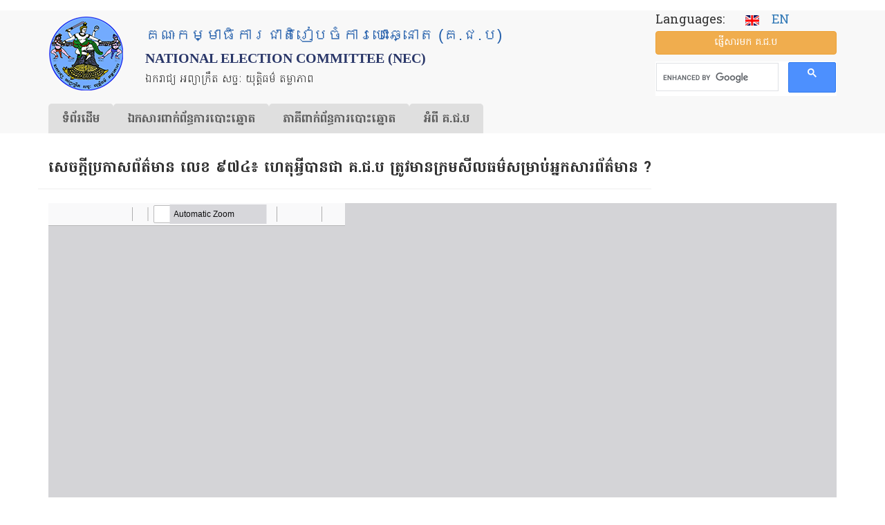

--- FILE ---
content_type: text/html; charset=UTF-8
request_url: https://www.nec.gov.kh/khmer/content/3311
body_size: 10894
content:

<!DOCTYPE html>
<html  lang="km" dir="ltr" prefix="og: https://ogp.me/ns#" class="is-ultimenu is-ultimobile">
  <head>
	<!-- Google tag (gtag.js) -->
	<script async src="https://www.googletagmanager.com/gtag/js?id=UA-172897276-1"></script>
	<script>
	
	  window.dataLayer = window.dataLayer || [];
	  function gtag(){dataLayer.push(arguments);}
	  gtag('js', new Date());

	 // gtag('config', 'UA-172897276-1');
         gtag('config', 'UA-172897276-1', {
		  'cookie_flags': 'SameSite=None;Secure'
		});
	  
	</script>

    <meta property="og:image:width" content="450"/>
    <meta property="og:image:height" content="298"/>
    <meta property="og:image" content="https://www.nec.gov.kh/khmer/sites/default/files/nec/nec-logo.jpg"/>
    <meta charset="utf-8" />
<link rel="canonical" href="https://www.nec.gov.kh/khmer/content/3311" />
<meta property="og:type" content="article" />
<meta property="og:url" content="https://www.nec.gov.kh/khmer/content/3311" />
<meta property="og:title" content="សេចក្តីប្រកាសព័ត៌មាន លេខ ៩៧៤​៖ ហេតុអ្វីបានជា គ.ជ.ប ត្រូវ​មាន​ក្រមសីលធម៌​សម្រាប់​អ្នកសារព័ត៌មាន ?" />
<meta property="og:description" content="សេចក្តីប្រកាសព័ត៌មាន លេខ ៩៧៤​៖ ហេតុអ្វីបានជា គ.ជ.ប ត្រូវ​មាន​ក្រមសីលធម៌​សម្រាប់​អ្នកសារព័ត៌មាន ?" />
<meta property="fb:admins" content="hoeut.heanh" />
<meta property="fb:app_id" content="268732387885510" />
<meta name="Generator" content="Drupal 10 (https://www.drupal.org)" />
<meta name="MobileOptimized" content="width" />
<meta name="HandheldFriendly" content="true" />
<meta name="viewport" content="width=device-width, initial-scale=1.0" />
<link rel="icon" href="/khmer/themes/custom/nec_theme/favicon.ico" type="image/vnd.microsoft.icon" />
<script>window.a2a_config=window.a2a_config||{};a2a_config.callbacks=[];a2a_config.overlays=[];a2a_config.templates={};</script>

    <title>សេចក្តីប្រកាសព័ត៌មាន លេខ ៩៧៤​៖ ហេតុអ្វីបានជា គ.ជ.ប ត្រូវ​មាន​ក្រមសីលធម៌​សម្រាប់​អ្នកសារព័ត៌មាន ? | គណៈកម្មាធិការជាតិរៀបចំការបោះឆ្នោត (គ.ជ.ប)</title>
    <link rel="stylesheet" media="all" href="/khmer/sites/default/files/css/css_O5VFHaMgckAFsaQgqeYzzu0VolVespjM5GGs9gb3QyI.css?delta=0&amp;language=km&amp;theme=nec_theme&amp;include=eJxVjFEOgzAMQy_UtUdCbhugIzSoSTe4_ZjEhPZj2e9JRs4mqEfAVfzYpJpLwoxNS2RJS0jSyH0j5NY3sMcT-x_IBSyTo9241OVHr-kqpcFmWilMLBH8UDtOMTk91GgNEUqus5WVag8JjcyjNXnf8Lxq0HvLOCbUF9RrAlOpt9KlVD9bHAxRh8idPkcNWZ4" />
<link rel="stylesheet" media="all" href="https://cdn.jsdelivr.net/npm/entreprise7pro-bootstrap@3.4.8/dist/css/bootstrap.min.css" integrity="sha256-zL9fLm9PT7/fK/vb1O9aIIAdm/+bGtxmUm/M1NPTU7Y=" crossorigin="anonymous" />
<link rel="stylesheet" media="all" href="https://cdn.jsdelivr.net/npm/@unicorn-fail/drupal-bootstrap-styles@0.0.2/dist/3.1.1/7.x-3.x/drupal-bootstrap.min.css" integrity="sha512-nrwoY8z0/iCnnY9J1g189dfuRMCdI5JBwgvzKvwXC4dZ+145UNBUs+VdeG/TUuYRqlQbMlL4l8U3yT7pVss9Rg==" crossorigin="anonymous" />
<link rel="stylesheet" media="all" href="https://cdn.jsdelivr.net/npm/@unicorn-fail/drupal-bootstrap-styles@0.0.2/dist/3.1.1/8.x-3.x/drupal-bootstrap.min.css" integrity="sha512-jM5OBHt8tKkl65deNLp2dhFMAwoqHBIbzSW0WiRRwJfHzGoxAFuCowGd9hYi1vU8ce5xpa5IGmZBJujm/7rVtw==" crossorigin="anonymous" />
<link rel="stylesheet" media="all" href="https://cdn.jsdelivr.net/npm/@unicorn-fail/drupal-bootstrap-styles@0.0.2/dist/3.2.0/7.x-3.x/drupal-bootstrap.min.css" integrity="sha512-U2uRfTiJxR2skZ8hIFUv5y6dOBd9s8xW+YtYScDkVzHEen0kU0G9mH8F2W27r6kWdHc0EKYGY3JTT3C4pEN+/g==" crossorigin="anonymous" />
<link rel="stylesheet" media="all" href="https://cdn.jsdelivr.net/npm/@unicorn-fail/drupal-bootstrap-styles@0.0.2/dist/3.2.0/8.x-3.x/drupal-bootstrap.min.css" integrity="sha512-JXQ3Lp7Oc2/VyHbK4DKvRSwk2MVBTb6tV5Zv/3d7UIJKlNEGT1yws9vwOVUkpsTY0o8zcbCLPpCBG2NrZMBJyQ==" crossorigin="anonymous" />
<link rel="stylesheet" media="all" href="https://cdn.jsdelivr.net/npm/@unicorn-fail/drupal-bootstrap-styles@0.0.2/dist/3.3.1/7.x-3.x/drupal-bootstrap.min.css" integrity="sha512-ZbcpXUXjMO/AFuX8V7yWatyCWP4A4HMfXirwInFWwcxibyAu7jHhwgEA1jO4Xt/UACKU29cG5MxhF/i8SpfiWA==" crossorigin="anonymous" />
<link rel="stylesheet" media="all" href="https://cdn.jsdelivr.net/npm/@unicorn-fail/drupal-bootstrap-styles@0.0.2/dist/3.3.1/8.x-3.x/drupal-bootstrap.min.css" integrity="sha512-kTMXGtKrWAdF2+qSCfCTa16wLEVDAAopNlklx4qPXPMamBQOFGHXz0HDwz1bGhstsi17f2SYVNaYVRHWYeg3RQ==" crossorigin="anonymous" />
<link rel="stylesheet" media="all" href="https://cdn.jsdelivr.net/npm/@unicorn-fail/drupal-bootstrap-styles@0.0.2/dist/3.4.0/8.x-3.x/drupal-bootstrap.min.css" integrity="sha512-tGFFYdzcicBwsd5EPO92iUIytu9UkQR3tLMbORL9sfi/WswiHkA1O3ri9yHW+5dXk18Rd+pluMeDBrPKSwNCvw==" crossorigin="anonymous" />
<link rel="stylesheet" media="all" href="/khmer/sites/default/files/css/css_RM1Fq6R1wVt53VX2R9L7AOljFJBJ0ayTU0CHnGG1RQI.css?delta=9&amp;language=km&amp;theme=nec_theme&amp;include=eJxVjFEOgzAMQy_UtUdCbhugIzSoSTe4_ZjEhPZj2e9JRs4mqEfAVfzYpJpLwoxNS2RJS0jSyH0j5NY3sMcT-x_IBSyTo9241OVHr-kqpcFmWilMLBH8UDtOMTk91GgNEUqus5WVag8JjcyjNXnf8Lxq0HvLOCbUF9RrAlOpt9KlVD9bHAxRh8idPkcNWZ4" />

    <script src="https://use.fontawesome.com/releases/v6.4.0/js/all.js" defer crossorigin="anonymous"></script>
<script src="https://use.fontawesome.com/releases/v6.4.0/js/v4-shims.js" defer crossorigin="anonymous"></script>

          <script type="text/javascript" src="/khmer/modules/contrib/seckit/js/seckit.document_write.js"></script>
        <link type="text/css" rel="stylesheet" id="seckit-clickjacking-no-body" media="all" href="/khmer/modules/contrib/seckit/css/seckit.no_body.css" />
        <!-- stop SecKit protection -->
        <noscript>
        <link type="text/css" rel="stylesheet" id="seckit-clickjacking-noscript-tag" media="all" href="/khmer/modules/contrib/seckit/css/seckit.noscript_tag.css" />
        <div id="seckit-noscript-tag">
          Sorry, you need to enable JavaScript to visit this website.
        </div>
        </noscript></head>
  <body class="path-node page-node-type-article has-glyphicons">
    <a href="#main-content" class="visually-hidden focusable skip-link">
      Skip to main content
    </a>
    
      <div class="dialog-off-canvas-main-canvas" data-off-canvas-main-canvas>
    

  <header id="navbar" role="banner">
    <div class="main-container container">
      <div class="row header-c">
        <div class="col-xs-12 col-sm-8 col-md-9 header-top">
          <div class="navbar-header">

            <div class="top-container">
              <div class="top-logo">

                                <a class="logo navbar-btn pull-left" href="/khmer/"
                   title="Home">
                  <img class="img-responsive" src="https://www.nec.gov.kh/khmer/themes/custom/nec_theme/logo.png" alt="NEC Logo"/>
                </a>
                
              </div>
              <div class="top-name">
                                <h2 class="name" title="Home">គណៈកម្មាធិការជាតិរៀបចំការបោះឆ្នោត (គ.ជ.ប)</h2>
                <h2 id="name2">National Election Committee (NEC)</h2>
                
                                <p class="lead">ឯករាជ្យ អព្យាក្រឹត សច្ចៈ យុត្តិធម៌ តម្លាភាព</p>
                              </div>
            </div>
          </div>
        </div>
        <div class="col-xs-12 col-sm-4 col-md-3 header-top">
          <div class="block-top">
                            <div class="region region-block-top">
    <section id="block-nec-theme-language" class="block block-block-content block-block-contentbb15928f-7f24-4f6d-a18f-74fbdf41a939 clearfix">
  
    

      
            <div class="field field--name-body field--type-text-with-summary field--label-hidden field--item"><p><span class="lg">Languages: &nbsp; &nbsp;</span> <a href="/english"><img src="/khmer/sites/default/files/nec/en.gif" alt="English site" width="20" height="15"></a> &nbsp;&nbsp;<a href="/english"><span class="en-txt">EN</span></a></p>
</div>
      
  </section>

<section id="block-nec-theme-sendmessagetonec" class="block block-block-content block-block-content0653d724-8b8c-441d-9bea-90f5eadb4f27 clearfix">
  
    

      
            <div class="field field--name-body field--type-text-with-summary field--label-hidden field--item"><p><a class="btn btn-warning btn-block" title="ផ្ញើ​សារ​មក គ.ជ.ប" href="/khmer/contact">ផ្ញើ​សារ​មក គ.ជ.ប</a></p>
</div>
      
  </section>

<section id="block-nec-theme-googlesearch" class="block block-block-content block-block-content5c55a78c-f546-4cc8-9bf2-ccff62c06153 clearfix">
  
    

      
            <div class="field field--name-body field--type-text-with-summary field--label-hidden field--item"><p><script type="text/javascript" src="https://cse.google.com/cse.js?cx=133dcbc49220779a4"></script></p>
<div class="gcse-search">&nbsp;</div>
</div>
      
  </section>


  </div>

                      </div>
        </div>
      </div>
      <div class="row">
        <div class="col-xs-12 col-md-12">
                        <div class="region region-mega-menu">
    <section id="block-nec-theme-ultimenumainnavigation" class="block block-ultimenu block-ultimenu-blockultimenu-main clearfix">
  
    

      <ul id="ultimenu-main" data-ultimenu="main" class="ultimenu ultimenu--offcanvas is-ultihover is-ulticaret--arrow ultimenu--main ultimenu--htb ultimenu--horizontal ultimenu--htb-tabs-blue"><li class="ultimenu__item uitem uitem--1"><a href="/khmer/" title="" data-drupal-link-system-path="&lt;front&gt;" class="ultimenu__link">ទំព័រ​ដើម</a></li><li class="ultimenu__item uitem uitem--2 has-ultimenu"><a href="/khmer/content/7740" data-drupal-link-system-path="node/7740" class="ultimenu__link">ឯកសារ​ពាក់ព័ន្ធ​ការ​បោះឆ្នោត<span class="ultimenu__caret caret" aria-hidden="true"><i></i></span></a><section class="ultimenu__flyout is-htb">
              <div class="ultimenu__region region region--count-4 region-ultimenu-main-eksaar-baakbndh-kaar">
    <nav role="navigation" aria-labelledby="block-nec-theme-eksaarcpaap-menu" id="block-nec-theme-eksaarcpaap">
      
  <h2 id="block-nec-theme-eksaarcpaap-menu">ឯកសារច្បាប់​</h2>
  

        
      <ul class="menu menu--menu-menu-documents nav">
                      <li class="first">
                                        <a href="/khmer/content/4392" title="" data-drupal-link-system-path="node/4392">រដ្ឋធម្មនុញ្ញ</a>
              </li>
                      <li>
                                        <a href="/khmer/category/228" data-drupal-link-system-path="taxonomy/term/228">ច្បាប់បោះ​ឆ្នោត</a>
              </li>
                      <li>
                                        <a href="/khmer/category/229" data-drupal-link-system-path="taxonomy/term/229">ព្រះរាជក្រឹត្យ</a>
              </li>
                      <li>
                                        <a href="/khmer/category/230" data-drupal-link-system-path="taxonomy/term/230">អនុក្រឹត្យ</a>
              </li>
                      <li>
                                        <a href="/khmer/regulation-and-procedure" data-drupal-link-system-path="regulation-and-procedure">បទបញ្ជា និងនីតិវិធី</a>
              </li>
                      <li>
                                        <a href="/khmer/category/232" data-drupal-link-system-path="taxonomy/term/232">សេចក្ដីសម្រេច</a>
              </li>
                      <li>
                                        <a href="/khmer/category/233" data-drupal-link-system-path="taxonomy/term/233">សេចក្តីណែនាំ</a>
              </li>
                      <li>
                                        <a href="/khmer/category/234" data-drupal-link-system-path="taxonomy/term/234">សេចក្ដីណែនាំ​រួម</a>
              </li>
                      <li>
                                        <a href="/khmer/content/4393" title="" data-drupal-link-system-path="node/4393">បទ​បញ្ជា​ផ្ទៃ​ក្នុង គ.ជ.ប</a>
              </li>
                      <li>
                                        <a href="/khmer/category/235" data-drupal-link-system-path="taxonomy/term/235">គោលការណ៍</a>
              </li>
                      <li class="last">
                                        <a href="/khmer/code-of-conducts" data-drupal-link-system-path="code-of-conducts">ក្រមសីលធម៌</a>
              </li>
        </ul>
  

  </nav>
<nav role="navigation" aria-labelledby="block-nec-theme-kaarcuhjhmooh-menu" id="block-nec-theme-kaarcuhjhmooh">
      
  <h2 id="block-nec-theme-kaarcuhjhmooh-menu">ការចុះឈ្មោះ</h2>
  

        
      <ul class="menu menu--menu-menu-registration nav">
                      <li class="first">
                                        <a href="/khmer/voter-registration" title="" data-drupal-link-system-path="node/3701">ការចុះឈ្មោះបោះឆ្នោត</a>
              </li>
                      <li>
                                        <a href="/khmer/candidates-registration" title="" data-drupal-link-system-path="node/3715">ការចុះបញ្ជីបេក្ខជន​គណបក្ស</a>
              </li>
                      <li>
                                        <a href="/khmer/category/340" data-drupal-link-system-path="taxonomy/term/340">ការចុះឈ្មោះ​ភ្នាក់ងារគណបក្ស</a>
              </li>
                      <li>
                                        <a href="/khmer/category/341" data-drupal-link-system-path="taxonomy/term/341">ការចុះឈ្មោះអ្នកសង្កេតការណ៍</a>
              </li>
                      <li>
                                        <a href="/khmer/category/343" data-drupal-link-system-path="taxonomy/term/343">ការចុះ​ឈ្មោះ​អ្នក​សារព័ត៌មាន</a>
              </li>
                      <li>
                                        <a href="/khmer/category/255" data-drupal-link-system-path="taxonomy/term/255">ពាក្យ​សុំ​ និង​ទម្រង់​បែបបទ</a>
              </li>
                      <li class="last">
                                        <a href="https://voterlist.nec.gov.kh">ស្វែងរកឈ្មោះ និងទិន្នន័យអ្នកបោះឆ្នោត</a>
              </li>
        </ul>
  

  </nav>
<nav role="navigation" aria-labelledby="block-nec-theme-kaarpoohchnootmain-menu" id="block-nec-theme-kaarpoohchnootmain">
      
  <h2 id="block-nec-theme-kaarpoohchnootmain-menu">ការបោះឆ្នោត</h2>
  

        
      <ul class="menu menu--menu-menu-election nav">
                      <li class="first">
                                        <a href="/khmer/content/2415" title="" data-drupal-link-system-path="node/2415">ការបោះឆ្នោតជ្រើសតាំងសមាជិកព្រឹទ្ធសភា</a>
              </li>
                      <li>
                                        <a href="/khmer/content/2414" title="" data-drupal-link-system-path="node/2414">ការ​បោះ​ឆ្នោត​ជ្រើស​តាំង​តំណាងរាស្ត្រ</a>
              </li>
                      <li>
                                        <a href="/khmer/content/2418" data-drupal-link-system-path="node/2418">ការបោះឆ្នោតជ្រើសរើសក្រុមប្រឹក្សា​រាជធានី ខេត្ត ក្រុង ស្រុក​ ខណ្ឌ</a>
              </li>
                      <li>
                                        <a href="/khmer/content/2419" title="" data-drupal-link-system-path="node/2419">ការ​បោះឆ្នោត​ជ្រើស​រើស​ក្រុមប្រឹក្សា​ឃុំ សង្កាត់</a>
              </li>
                      <li>
                                        <a href="/khmer/category/237" data-drupal-link-system-path="taxonomy/term/237">សេចក្ដី​អំពាវនាវ</a>
              </li>
                      <li>
                                        <a href="/khmer/content/3303" title="" data-drupal-link-system-path="node/3303">ការគូសសញ្ញា​គាំទ្រគណបក្ស</a>
              </li>
                      <li>
                                        <a href="/khmer/category/345" data-drupal-link-system-path="taxonomy/term/345">របៀបបោះឆ្នោត</a>
              </li>
                      <li>
                                        <a href="/khmer/content/2445" title="" data-drupal-link-system-path="node/2445">ការ​បែងចែកអាសនៈ</a>
              </li>
                      <li>
                                        <a href="/khmer/content/2396" title="" data-drupal-link-system-path="node/2396">ការ​ឃោសនា​បោះឆ្នោត</a>
              </li>
                      <li>
                                        <a href="/khmer/content/2403" title="" data-drupal-link-system-path="node/2403">លទ្ធផលនៃការបោះឆ្នោត</a>
              </li>
                      <li class="last">
                                        <a href="/khmer/category/269" data-drupal-link-system-path="taxonomy/term/269">សេចក្ដីថ្លែងការណ៍</a>
              </li>
        </ul>
  

  </nav>
<nav role="navigation" aria-labelledby="block-nec-theme-eksaarpoohbumbphsaay-menu" id="block-nec-theme-eksaarpoohbumbphsaay">
      
  <h2 id="block-nec-theme-eksaarpoohbumbphsaay-menu">ឯកសារ​បោះពុម្ពផ្សាយ</h2>
  

        
      <ul class="menu menu--menu-menu-research-and-publicati nav">
                      <li class="first">
                                        <a href="/khmer/all-press-release" data-drupal-link-system-path="all-press-release">សេចក្ដី​ប្រកាសព័ត៌មាន</a>
              </li>
                      <li>
                                        <a href="/khmer/all-announcement" data-drupal-link-system-path="all-announcement">សេចក្ដីជូនដំណឹង</a>
              </li>
                      <li>
                                        <a href="/khmer/category/253" data-drupal-link-system-path="taxonomy/term/253">ប្រតិទិន​បោះឆ្នោត</a>
              </li>
                      <li>
                                        <a href="/khmer/bulletin" data-drupal-link-system-path="bulletin">ព្រឹត្តិបត្រព័ត៌មាន គ.ជ.ប</a>
              </li>
                      <li>
                                        <a href="/khmer/guidebooks" data-drupal-link-system-path="guidebooks">សៀវភៅ​ណែនាំ</a>
              </li>
                      <li>
                                        <a href="/khmer/guidelines" data-drupal-link-system-path="guidelines">ឯកសារជំនួយ​ស្មារតី</a>
              </li>
                      <li>
                                        <a href="/khmer/category/241" data-drupal-link-system-path="taxonomy/term/241">សៀវភៅសម្រាប់អ្នកបោះឆ្នោត</a>
              </li>
                      <li>
                                        <a href="/khmer/posters" data-drupal-link-system-path="posters">ខិត្តបណ្ណ</a>
              </li>
                      <li>
                                        <a href="/khmer/category/242" data-drupal-link-system-path="taxonomy/term/242">សៀវភៅ​បត់</a>
              </li>
                      <li>
                                        <a href="/khmer/policies" data-drupal-link-system-path="policies">ព្រឹត្តិបត្រ​គោលនយោបាយ​គណបក្ស</a>
              </li>
                      <li class="last">
                                        <a href="/khmer/content/2421" title="" data-drupal-link-system-path="node/2421">សៀវភៅ​ណែនាំ​មេភូមិ</a>
              </li>
        </ul>
  

  </nav>

  </div>

          </section></li><li class="ultimenu__item uitem uitem--3 has-ultimenu"><a href="/khmer/content/7741" data-drupal-link-system-path="node/7741" class="ultimenu__link">​ភាគីពាក់ព័ន្ធ​​ការ​បោះឆ្នោត<span class="ultimenu__caret caret" aria-hidden="true"><i></i></span></a><section class="ultimenu__flyout is-htb">
              <div class="ultimenu__region region region--count-4 region-ultimenu-main-bhaagiibaakbndh-kaar">
    <nav role="navigation" aria-labelledby="block-nec-theme-qnkpoohchnoot-menu" id="block-nec-theme-qnkpoohchnoot">
      
  <h2 id="block-nec-theme-qnkpoohchnoot-menu">អ្នក​បោះឆ្នោត</h2>
  

        
      <ul class="menu menu--menu-menu-voter nav">
                      <li class="first">
                                        <a href="/khmer/voter-registration" title="" data-drupal-link-system-path="node/3701">ការចុះឈ្មោះ​បោះ​ឆ្នោត</a>
              </li>
                      <li>
                                        <a href="https://voterlist.nec.gov.kh" title="">បញ្ជី​បោះឆ្នោត</a>
              </li>
                      <li>
                                        <a href="/khmer/category/345" data-drupal-link-system-path="taxonomy/term/345">របៀបបោះឆ្នោត</a>
              </li>
                      <li class="last">
                                        <a href="/khmer/category/251" data-drupal-link-system-path="taxonomy/term/251">សំណួរ ចម្លើយ</a>
              </li>
        </ul>
  

  </nav>
<nav role="navigation" aria-labelledby="block-nec-theme-gnnpksningpekkhjnjhrjhmooh-menu" id="block-nec-theme-gnnpksningpekkhjnjhrjhmooh">
      
  <h2 id="block-nec-theme-gnnpksningpekkhjnjhrjhmooh-menu">គណបក្ស និងបេក្ខជន​ឈរឈ្មោះ</h2>
  

        
      <ul class="menu menu--menu-menu-party-candidate-agent nav">
                      <li class="first">
                                        <a href="/khmer/candidates-registration" title="" data-drupal-link-system-path="node/3715">ការចុះបញ្ជី​​បេក្ខជន​ឈរឈ្មោះ​</a>
              </li>
                      <li>
                                        <a href="/khmer/category/340" data-drupal-link-system-path="taxonomy/term/340">ការចុះឈ្មោះ​ភ្នាក់ងារគណបក្ស</a>
              </li>
                      <li>
                                        <a href="/khmer/node/734" title="" data-drupal-link-system-path="node/734">ក្រមសីលធម៌​សម្រាប់​គណបក្ស</a>
              </li>
                      <li class="last">
                                        <a href="/khmer/content/4656" title="" data-drupal-link-system-path="node/4656">​បទបញ្ជាផ្ទៃក្នុង សម្រាប់កិច្ចប្រជុំ</a>
              </li>
        </ul>
  

  </nav>
<nav role="navigation" aria-labelledby="block-nec-theme-qnksngketkaarnnningqnksaarbtrmaan-menu" id="block-nec-theme-qnksngketkaarnnningqnksaarbtrmaan">
      
  <h2 id="block-nec-theme-qnksngketkaarnnningqnksaarbtrmaan-menu">អ្នកសង្កេត​ការណ៍ និង​អ្នក​សារព័ត៌មាន</h2>
  

        
      <ul class="menu menu--menu-menu-media nav">
                      <li class="first">
                                        <a href="/khmer/content/2409" title="" data-drupal-link-system-path="node/2409">ការចុះឈ្មោះអ្នកសង្កេតការណ៍</a>
              </li>
                      <li>
                                        <a href="/khmer/category/343" data-drupal-link-system-path="taxonomy/term/343">ការ​ចុះឈ្មោះ​អ្នក​សារព័ត៌មាន</a>
              </li>
                      <li>
                                        <a href="/khmer/content/738" title="" data-drupal-link-system-path="node/738">ក្រមសីលធម៌សម្រាប់​អ្នកសង្កេតការណ៍</a>
              </li>
                      <li>
                                        <a href="/khmer/content/1080" title="" data-drupal-link-system-path="node/1080">ក្រមសីលធម៌សម្រាប់​ប្រព័ន្ធផ្សព្វផ្សាយ</a>
              </li>
                      <li class="last">
                                        <a href="/khmer/content/4656" title="" data-drupal-link-system-path="node/4656">បទបញ្ជាផ្ទៃក្នុងសម្រាប់កិច្ចប្រជុំ</a>
              </li>
        </ul>
  

  </nav>
<nav role="navigation" aria-labelledby="block-nec-theme-bhaagiiphsengdiet-menu" id="block-nec-theme-bhaagiiphsengdiet">
      
  <h2 id="block-nec-theme-bhaagiiphsengdiet-menu">ភាគីផ្សេងទៀត</h2>
  

        
      <ul class="menu menu--menu-other-stakholders nav">
                      <li class="first">
                                        <a href="/khmer/category/566" data-drupal-link-system-path="taxonomy/term/566">ក្រុមប្រឹក្សា​ធម្មនុញ្ញ</a>
              </li>
                      <li>
                                        <a href="/khmer/category/244" data-drupal-link-system-path="taxonomy/term/244">ក្រសួងមហាផ្ទៃ​</a>
              </li>
                      <li class="last">
                                        <a href="/khmer/content/2406" title="" data-drupal-link-system-path="node/2406">គណៈបញ្ជាការ​សន្តិសុខ​អចិន្ត្រៃយ៍</a>
              </li>
        </ul>
  

  </nav>

  </div>

          </section></li><li class="ultimenu__item uitem uitem--4 has-ultimenu"><a href="/khmer/content/7742" data-drupal-link-system-path="node/7742" class="ultimenu__link">អំពី គ.ជ.ប<span class="ultimenu__caret caret" aria-hidden="true"><i></i></span></a><section class="ultimenu__flyout is-htb">
              <div class="ultimenu__region region region--count-3 region-ultimenu-main-qmbii-g-j-p">
    <nav role="navigation" aria-labelledby="block-nec-theme-svaengylqmbiigjp-menu" id="block-nec-theme-svaengylqmbiigjp">
      
  <h2 id="block-nec-theme-svaengylqmbiigjp-menu">ស្វែងយល់​អំពី​ គ.ជ.ប</h2>
  

        
      <ul class="menu menu--menu-menu-learn-about-nec nav">
                      <li class="first">
                                        <a href="/khmer/content/455" title="" data-drupal-link-system-path="node/455">សមាសភាព​ គ.ជ.ប បច្ចុប្បន្ន</a>
              </li>
                      <li>
                                        <a href="/khmer/content/2889" title="" data-drupal-link-system-path="node/2889">ទំនាក់ទំនង</a>
              </li>
                      <li>
                                        <a href="/khmer/content/2632" title="" data-drupal-link-system-path="node/2632">ច្បាប់ ស្ដីពី​ការរៀបចំ និងការ​ប្រព្រឹត្ត​ទៅ​នៃ គ.ជ.ប</a>
              </li>
                      <li>
                                        <a href="/khmer/content/4771" title="" data-drupal-link-system-path="node/4771">សមាសភាព គ.ជ.ប ពីឆ្នាំ១៩៩៨ - បច្ចុប្បន្ន</a>
              </li>
                      <li>
                                        <a href="/khmer/category/229" data-drupal-link-system-path="taxonomy/term/229">ព្រះរាជក្រឹត្យ</a>
              </li>
                      <li>
                                        <a href="/khmer/category/230" data-drupal-link-system-path="taxonomy/term/230">អនុក្រឹត្យ</a>
              </li>
                      <li>
                                        <a href="/khmer/node/3" title="" data-drupal-link-system-path="node/3">រចនា​សម្ព័ន្ធ​​របស់​អគ្គលេខា​ធិការដ្ឋាន​​</a>
              </li>
                      <li>
                                        <a href="/khmer/content/4" title="" data-drupal-link-system-path="node/4">អក្សរកាត់សម្រាប់ប្រើប្រាស់នៅ គ.ជ.ប</a>
              </li>
                      <li>
                                        <a href="/khmer/category/254" data-drupal-link-system-path="taxonomy/term/254">ប្រសាសន៍​​ថ្នាក់​ដឹកនាំ​ គ.ជ.ប</a>
              </li>
                      <li>
                                        <a href="/khmer/photo-gallery" data-drupal-link-system-path="photo-gallery">បណ្ណាល័យរូបភាព</a>
              </li>
                      <li>
                                        <a href="/khmer/category/333" data-drupal-link-system-path="taxonomy/term/333">សារលិខិតជូនពរ</a>
              </li>
                      <li class="last">
                                        <a href="/khmer/category/332" data-drupal-link-system-path="taxonomy/term/332">សារលិខិតរំលែកទុក្ខ</a>
              </li>
        </ul>
  

  </nav>
<nav role="navigation" aria-labelledby="block-nec-theme-tuanaadiiningkaarddualkhustruuv-menu" id="block-nec-theme-tuanaadiiningkaarddualkhustruuv">
      
  <h2 id="block-nec-theme-tuanaadiiningkaarddualkhustruuv-menu">តួនាទី និង​​ការ​ទទួលខុសត្រូវ</h2>
  

        
      <ul class="menu menu--menu-menu-roles-and-responsibili nav">
                      <li class="first">
                                        <a href="/khmer/content/2195" title="" data-drupal-link-system-path="node/2195">សមត្ថកិច្ច​របស់ គ.ជ.ប</a>
              </li>
                      <li class="last">
                                        <a href="/khmer/content/2196" title="" data-drupal-link-system-path="node/2196">បាវចនា គ.ជ.ប</a>
              </li>
        </ul>
  

  </nav>
<nav role="navigation" aria-labelledby="block-nec-theme-kaargrpgrngkaarpoohchnoot-menu" id="block-nec-theme-kaargrpgrngkaarpoohchnoot">
      
  <h2 id="block-nec-theme-kaargrpgrngkaarpoohchnoot-menu">ការគ្រប់គ្រង​ការបោះឆ្នោត</h2>
  

        
      <ul class="menu menu--menu-menu-administration nav">
                      <li class="first">
                                        <a href="/khmer/category/378" data-drupal-link-system-path="taxonomy/term/378">ការ​បោះឆ្នោតសកល</a>
              </li>
                      <li>
                                        <a href="/khmer/category/379" data-drupal-link-system-path="taxonomy/term/379">ការ​បោះឆ្នោត​អសកល</a>
              </li>
                      <li class="last">
                                        <a href="/khmer/category/380" data-drupal-link-system-path="taxonomy/term/380">ចំនួន​អាសនៈនៃការបោះឆ្នោត</a>
              </li>
        </ul>
  

  </nav>

  </div>

          </section></li></ul><button data-ultimenu-button="#ultimenu-main" class="button button--ultimenu button--ultiburger" aria-label="Menu Main navigation"><span class="bars">Menu Main navigation</span></button>
  </section>


  </div>

                  </div>
      </div>
    </div>

  </header>


  <div role="main" class="main-container container js-quickedit-main-content">
        <div class="col-sm-12" role="heading">
      <div class="row">
          <div class="region region-large-slide">
    <div data-drupal-messages-fallback class="hidden"></div>

  </div>

      </div>
    </div>
    
        <div class="row">

            
                  <section class="col-sm-12">

                                      <div class="col-sm-12" role="heading">
              <div class="row">
                  <div class="region region-header">
        <h1 class="page-header">
<span>សេចក្តីប្រកាសព័ត៌មាន លេខ ៩៧៤​៖ ហេតុអ្វីបានជា គ.ជ.ប ត្រូវ​មាន​ក្រមសីលធម៌​សម្រាប់​អ្នកសារព័ត៌មាន ?</span>
</h1>


  </div>

              </div>
            </div>
                  
                
                                      
                  
                          <a id="main-content"></a>
            <div class="region region-content">
      
<article data-history-node-id="3311" class="article full clearfix">

  
    

  
  <div class="content">
    
      <div class="field field--name-field-pdf-file field--type-file field--label-hidden field--items">
              <div class="field--item"><iframe  class="pdf" webkitallowfullscreen="" mozallowfullscreen="" allowfullscreen="" frameborder="no" width="100%" height="700" src="/khmer/libraries/pdf.js/web/viewer.html?file=https%3A%2F%2Fwww.nec.gov.kh%2Fkhmer%2Fsites%2Fdefault%2Ffiles%2F974.pdf" data-src="https://www.nec.gov.kh/khmer/sites/default/files/974.pdf" title="974.pdf"></iframe>
</div>
          </div>
  <span class="a2a_kit a2a_kit_size_32 addtoany_list" data-a2a-url="https://www.nec.gov.kh/khmer/content/3311" data-a2a-title="សេចក្តីប្រកាសព័ត៌មាន លេខ ៩៧៤​៖ ហេតុអ្វីបានជា គ.ជ.ប ត្រូវ​មាន​ក្រមសីលធម៌​សម្រាប់​អ្នកសារព័ត៌មាន ?"><a class="a2a_dd addtoany_share" href="https://www.addtoany.com/share#url=https%3A%2F%2Fwww.nec.gov.kh%2Fkhmer%2Fcontent%2F3311&amp;title=%E1%9E%9F%E1%9F%81%E1%9E%85%E1%9E%80%E1%9F%92%E1%9E%8F%E1%9E%B8%E1%9E%94%E1%9F%92%E1%9E%9A%E1%9E%80%E1%9E%B6%E1%9E%9F%E1%9E%96%E1%9F%90%E1%9E%8F%E1%9F%8C%E1%9E%98%E1%9E%B6%E1%9E%93%20%E1%9E%9B%E1%9F%81%E1%9E%81%20%E1%9F%A9%E1%9F%A7%E1%9F%A4%E2%80%8B%E1%9F%96%20%E1%9E%A0%E1%9F%81%E1%9E%8F%E1%9E%BB%E1%9E%A2%E1%9F%92%E1%9E%9C%E1%9E%B8%E1%9E%94%E1%9E%B6%E1%9E%93%E1%9E%87%E1%9E%B6%20%E1%9E%82.%E1%9E%87.%E1%9E%94%20%E1%9E%8F%E1%9F%92%E1%9E%9A%E1%9E%BC%E1%9E%9C%E2%80%8B%E1%9E%98%E1%9E%B6%E1%9E%93%E2%80%8B%E1%9E%80%E1%9F%92%E1%9E%9A%E1%9E%98%E1%9E%9F%E1%9E%B8%E1%9E%9B%E1%9E%92%E1%9E%98%E1%9F%8C%E2%80%8B%E1%9E%9F%E1%9E%98%E1%9F%92%E1%9E%9A%E1%9E%B6%E1%9E%94%E1%9F%8B%E2%80%8B%E1%9E%A2%E1%9F%92%E1%9E%93%E1%9E%80%E1%9E%9F%E1%9E%B6%E1%9E%9A%E1%9E%96%E1%9F%90%E1%9E%8F%E1%9F%8C%E1%9E%98%E1%9E%B6%E1%9E%93%20%3F"></a><a class="a2a_button_facebook"></a></span>

  </div>

</article>

<section id="block-nec-theme-daanyykkmmvidhiiappcamnecnews3" class="block block-block-content block-block-content77207b4a-eb39-45d5-8e6a-f8f09f6e01fd clearfix">
  
      <h2 class="block-title">ទាញយកកម្មវិធី(App) CamNEC News</h2>
    

      
            <div class="field field--name-body field--type-text-with-summary field--label-hidden field--item"><p><a href="https://play.google.com/store/apps/details?id=kh.gov.nec.camnecapp" title="CamNEC News App at Play Store" target="_blank" rel="noopener"><img style="margin-bottom:10px;" src="/khmer/sites/default/files/nec/playstore.png" width="123" height="40" alt="CamNEC News App on Google Play"></a> &nbsp;&nbsp;<a href="https://apps.apple.com/kh/app/camnec-news/id1545332315" title="CamNEC News App at App Store" target="_blank" rel="noopener"><img style="margin-bottom:10px;" src="/khmer/sites/default/files/nec/appstore.png" width="123" height="40" alt="CamNEC News App on Playstore"></a></p>
</div>
      
  </section>


  </div>

              </section>

                </div>
  </div>

<footer class="footer container" role="contentinfo">
  <div class="row">
                  <div class="col-xs-12 col-md-2 footer-1">  <div class="region region-footer-one">
    <nav role="navigation" aria-labelledby="block-nec-theme-btrmaanphseng-menu" id="block-nec-theme-btrmaanphseng">
      
  <h2 id="block-nec-theme-btrmaanphseng-menu">តំណភ្ជាប់សំខាន់ៗ</h2>
  

        
      <ul class="menu menu--menu-menu-other-information nav">
                      <li class="first">
                                        <a href="https://voterlist.nec.gov.kh" title="បញ្ជីបោះឆ្នោត">បញ្ជីបោះឆ្នោត</a>
              </li>
                      <li>
                                        <a href="https://mail.nec.gov.kh" title="ចូលប្រព័ន្ធអ៊ីម៉ែល គ.ជ.ប">ចូលប្រព័ន្ធអ៊ីម៉ែល គ.ជ.ប</a>
              </li>
                      <li class="last">
                                        <a href="/khmer/contact" title="ផ្ញើសារមក​ គ.ជ.ប" data-drupal-link-system-path="contact">ផ្ញើសារមក​ គ.ជ.ប</a>
              </li>
        </ul>
  

  </nav>

  </div>
</div>
                            <div class="col-xs-12 col-md-6 footer-2">  <div class="region region-footer-two">
    <section id="block-nec-theme-dmbrfacebookldhkhpdaamng25" class="block block-block-content block-block-content6ad3ec14-7a28-4206-b0d3-517c7717812d clearfix">
  
      <h2 class="block-title">ទំព័រ Facebook លធ.ខប ទាំង ២៥</h2>
    

      
            <div class="field field--name-body field--type-text-with-summary field--label-hidden field--item"><div class="table-responsive">
<table class="table table-condensed">
<tbody>
<tr>
<td><a href="https://www.facebook.com/pec01.bmc/" target="_blank" rel="noopener">បន្ទាយមានជ័យ</a></td>
<td><a href="https://www.facebook.com/battambangpec02" target="_blank" rel="noopener">បាត់ដំបង</a></td>
<td><a href="https://www.facebook.com/%E1%9E%9B%E1%9F%81%E1%9E%81%E1%9E%B6%E1%9E%92%E1%9E%B7%E1%9E%80%E1%9E%B6%E1%9E%9A%E1%9E%8A%E1%9F%92%E1%9E%8B%E1%9E%B6%E1%9E%93%E1%9E%9A%E1%9F%80%E1%9E%94%E1%9E%85%E1%9F%86%E1%9E%80%E1%9E%B6%E1%9E%9A%E1%9E%94%E1%9F%84%E1%9F%87%E1%9E%86%E1%9F%92%E1%9E%93%E1%9F%84%E1%9E%8F%E1%9E%81%E1%9F%81%E1%9E%8F%E1%9F%92%E1%9E%8F%E1%9E%80%E1%9F%86%E1%9E%96%E1%9E%84%E1%9F%8B%E1%9E%85%E1%9E%B6%E1%9E%98-236896373385912/" target="_blank" rel="noopener">កំពង់ចាម</a></td>
<td><a href="https://www.facebook.com/PECKompongChhang" target="_blank" rel="noopener">កំពង់ឆ្នាំង</a></td>
</tr>
<tr>
<td><a href="https://www.facebook.com/PECkompongspeu/" target="_blank" rel="noopener">កំពង់ស្ពឺ</a></td>
<td><a href="https://www.facebook.com/PECKampongThom/">កំពង់ធំ</a></td>
<td><a href="https://www.facebook.com/%E1%9E%9B%E1%9F%81%E1%9E%81%E1%9E%B6%E1%9E%92%E1%9E%B7%E1%9E%80%E1%9E%B6%E1%9E%9A%E1%9E%8A%E1%9F%92%E1%9E%8B%E1%9E%B6%E1%9E%93%E1%9E%9A%E1%9F%80%E1%9E%94%E1%9E%85%E1%9F%86%E1%9E%80%E1%9E%B6%E1%9E%9A%E1%9E%94%E1%9F%84%E1%9F%87%E1%9E%86%E1%9F%92%E1%9E%93%E1%9F%84%E1%9E%8F%E1%9E%81%E1%9F%81%E1%9E%8F%E1%9F%92%E1%9E%8F%E1%9E%80%E1%9F%86%E1%9E%96%E1%9E%8F-07-1231915876925417/">កំពត</a></td>
<td><a href="https://www.facebook.com/peckandal08" target="_blank" rel="noopener">កណ្ដាល</a></td>
</tr>
<tr>
<td><a href="https://www.facebook.com/PEC.KohKong" target="_blank" rel="noopener">កោះកុង</a></td>
<td><a href="https://www.facebook.com/peckratie/">ក្រចេះ</a></td>
<td><a href="https://www.facebook.com/PECmondulkiri/" target="_blank" rel="noopener">មណ្ឌលគិរី</a></td>
<td><a href="https://www.facebook.com/%E1%9E%9B%E1%9F%81%E1%9E%81%E1%9E%B6%E1%9E%92%E1%9E%B7%E1%9E%80%E1%9E%B6%E1%9E%9A%E1%9E%8A%E1%9F%92%E1%9E%8B%E1%9E%B6%E1%9E%93%E1%9E%9A%E1%9F%80%E1%9E%94%E1%9E%85%E1%9F%86%E1%9E%80%E1%9E%B6%E1%9E%9A%E1%9E%94%E1%9F%84%E1%9F%87%E1%9E%86%E1%9F%92%E1%9E%93%E1%9F%84%E1%9E%8F%E1%9E%9A%E1%9E%B6%E1%9E%87%E1%9E%92%E1%9E%B6%E1%9E%93%E1%9E%B8%E1%9E%97%E1%9F%92%E1%9E%93%E1%9F%86%E1%9E%96%E1%9F%81%E1%9E%89-1605991866361699/" target="_blank" rel="noopener">ភ្នំពេញ</a></td>
</tr>
<tr>
<td><a href="https://www.facebook.com/PECpreahvihear/" target="_blank" rel="noopener">ព្រះ​វិហារ</a></td>
<td><a href="https://www.facebook.com/pec.preyveng/" target="_blank" rel="noopener">ព្រៃវែង</a></td>
<td><a href="https://www.facebook.com/pec15pursat/" target="_blank" rel="noopener">ពោធិ៍សាត់</a></td>
<td><a href="https://www.facebook.com/%E1%9E%9B%E1%9F%81%E1%9E%81%E1%9E%B6%E1%9E%92%E1%9E%B7%E1%9E%80%E1%9E%B6%E1%9E%9A%E1%9E%8A%E1%9F%92%E1%9E%8B%E1%9E%B6%E1%9E%93%E1%9E%9A%E1%9F%80%E1%9E%94%E1%9E%85%E1%9F%86%E1%9E%80%E1%9E%B6%E1%9E%9A%E1%9E%94%E1%9F%84%E1%9F%87%E1%9E%86%E1%9F%92%E1%9E%93%E1%9F%84%E1%9E%8F%E1%9E%81%E1%9F%81%E1%9E%8F%E1%9F%92%E1%9E%8F%E1%9E%9A%E1%9E%8F%E1%9E%93%E1%9E%82%E1%9E%B7%E1%9E%9A%E1%9E%B8-2238021263090439/" target="_blank" rel="noopener">រតនគិរី</a></td>
</tr>
<tr>
<td><a href="https://www.facebook.com/pecsiemreap/" target="_blank" rel="noopener">សៀមរាប</a></td>
<td><a href="https://www.facebook.com/%E1%9E%9B%E1%9F%81%E1%9E%81%E1%9E%B6%E1%9E%92%E1%9E%B7%E1%9E%80%E1%9E%B6%E1%9E%9A%E1%9E%8A%E1%9F%92%E1%9E%8B%E1%9E%B6%E1%9E%93%E1%9E%9A%E1%9F%80%E1%9E%94%E1%9E%85%E1%9F%86%E1%9E%80%E1%9E%B6%E1%9E%9A%E1%9E%94%E1%9F%84%E1%9F%87%E1%9E%86%E1%9F%92%E1%9E%93%E1%9F%84%E1%9E%8F%E1%9E%81%E1%9F%81%E1%9E%8F%E1%9F%92%E1%9E%8F%E1%9E%96%E1%9F%92%E1%9E%9A%E1%9F%87%E1%9E%9F%E1%9E%B8%E1%9E%A0%E1%9E%93%E1%9E%BB-247286412395797/" target="_blank" rel="noopener">ព្រះសីហនុ</a></td>
<td><a href="https://www.facebook.com/%E1%9E%9B%E1%9F%81%E1%9E%81%E1%9E%B6%E1%9E%92%E1%9E%B7%E1%9E%80%E1%9E%B6%E1%9E%9A%E1%9E%8A%E1%9F%92%E1%9E%8B%E1%9E%B6%E1%9E%93%E1%9E%9A%E1%9F%80%E1%9E%94%E1%9E%85%E1%9F%86%E1%9E%80%E1%9E%B6%E1%9E%9A%E1%9E%94%E1%9F%84%E1%9F%87%E1%9E%86%E1%9F%92%E1%9E%93%E1%9F%84%E1%9E%8F%E1%9E%81%E1%9F%81%E1%9E%8F%E1%9F%92%E1%9E%8F%E1%9E%9F%E1%9F%92%E1%9E%91%E1%9E%B9%E1%9E%84%E1%9E%8F%E1%9F%92%E1%9E%9A%E1%9F%82%E1%9E%84-1838415146424861/">ស្ទឹងត្រែង</a></td>
<td><a href="https://www.facebook.com/PECsvayrieng2/" target="_blank" rel="noopener">ស្វាយរៀង</a></td>
</tr>
<tr>
<td><a href="https://www.facebook.com/PES.TAKEO/" target="_blank" rel="noopener">តាកែវ</a></td>
<td><a href="https://www.facebook.com/KepProvincialElectionCommission/" target="_blank" rel="noopener">កែប</a></td>
<td><a href="https://www.facebook.com/pecpailin/" target="_blank" rel="noopener">ប៉ៃលិន</a></td>
<td><a href="https://www.facebook.com/PECodormeanchey/" target="_blank" rel="noopener">ឧត្ដរមានជ័យ</a></td>
</tr>
<tr>
<td><a href="https://www.facebook.com/%E1%9E%9B%E1%9F%81%E1%9E%81%E1%9E%B6%E1%9E%92%E1%9E%B7%E1%9E%80%E1%9E%B6%E1%9E%9A%E1%9E%8A%E1%9F%92%E1%9E%8B%E1%9E%B6%E1%9E%93%E1%9E%9A%E1%9F%80%E1%9E%94%E1%9E%85%E1%9F%86%E1%9E%80%E1%9E%B6%E1%9E%9A%E1%9E%94%E1%9F%84%E1%9F%87%E1%9E%86%E1%9F%92%E1%9E%93%E1%9F%84%E1%9E%8F-%E1%9E%81%E1%9F%81%E1%9E%8F%E1%9F%92%E1%9E%8F%E1%9E%8F%E1%9F%92%E1%9E%94%E1%9E%BC%E1%9E%84%E1%9E%83%E1%9F%92%E1%9E%98%E1%9E%BB%E1%9F%86-394577924241067/" target="_blank" rel="noopener">ត្បូងឃ្មុំ</a></td>
<td>&nbsp;</td>
<td>&nbsp;</td>
<td>&nbsp;</td>
</tr>
</tbody>
</table>
</div>
</div>
      
  </section>


  </div>
</div>
                            <div class="col-xs-12 col-md-4">  <div class="region region-footer-three">
    <section id="block-nec-theme-dmnaakdmnng" class="block block-block-content block-block-contente1cc3e4a-065d-4dc4-b4b2-6c2986ffef8f clearfix">
  
      <h2 class="block-title">ទំនាក់ទំនង</h2>
    

      
            <div class="field field--name-body field--type-text-with-summary field--label-hidden field--item"><table class="table">
<tbody>
<tr>
<td colspan="2">អគារទីស្ដីការ គ.ជ.ប ៖ ដីឡូតិ៍លេខ ១១៣ មហាវិថីសម្តេចសុធារស ភូមិ ៥ សង្កាត់ទន្លេបាសាក់ ខណ្ឌចំការមន រាជធានីភ្នំពេញ (<a href="https://www.google.com/maps/place/National+Election+Committee+of+Cambodia/@11.5556126,104.9345043,19.75z/data=!4m5!3m4!1s0x0:0x1d20958a00b0ff54!8m2!3d11.555576!4d104.93464">Google Map</a>)</td>
</tr>
<tr>
<td>លេខ​ទូរស័ព្ទ</td>
<td><a href="tel:+85523235271">+855 23 235 271</a></td>
</tr>
<tr>
<td>អ៊ីម៉ែល</td>
<td><a href="mailto:info@nec.gov.kh">info@nec.gov.kh</a></td>
</tr>
<tr>
<td colspan="2"><a href="/khmer/node/459">អគ្គនាយកដ្ឋាន &amp; នាយកដ្ឋាន</a> | <a href="/khmer/content/2197">លធ.ខប ទាំង ២៥</a></td>
</tr>
</tbody>
</table>
</div>
      
  </section>


  </div>
</div>
            </div>
</footer>
<div class="copy-right row">
  <div class="container">
    <div class="col-xs-12 col-sm-12 col-md-6 left"><a href="https://www.nec.gov.kh/khmer/">គណៈកម្មាធិការជាតិរៀបចំការបោះឆ្នោត (គ.ជ.ប)</a></div>
    <div class="col-xs-12 col-sm-12 col-md-6 right ">
      ទំនាក់ទំនងមន្ត្រី គ.ជ.ប ទទួលបន្ទុកគេហទំព័រ: <a href="tel:+855966909778">096 69 09 778</a>
    </div>
  </div>
</div>  


  </div>

    
    <script type="application/json" data-drupal-selector="drupal-settings-json">{"path":{"baseUrl":"\/khmer\/","pathPrefix":"","currentPath":"node\/3311","currentPathIsAdmin":false,"isFront":false,"currentLanguage":"km"},"pluralDelimiter":"\u0003","suppressDeprecationErrors":true,"ajaxPageState":{"libraries":"[base64]","theme":"nec_theme","theme_token":null},"ajaxTrustedUrl":[],"data":{"extlink":{"extTarget":false,"extTargetAppendNewWindowDisplay":true,"extTargetAppendNewWindowLabel":"(opens in a new window)","extTargetNoOverride":false,"extNofollow":false,"extTitleNoOverride":false,"extNoreferrer":true,"extFollowNoOverride":false,"extClass":"ext","extLabel":"(link is external)","extImgClass":false,"extSubdomains":true,"extExclude":"","extInclude":"","extCssExclude":"","extCssInclude":"","extCssExplicit":"","extAlert":false,"extAlertText":"This link will take you to an external web site. We are not responsible for their content.","extHideIcons":false,"mailtoClass":"mailto","telClass":"","mailtoLabel":"(link sends email)","telLabel":"(link is a phone number)","extUseFontAwesome":false,"extIconPlacement":"append","extPreventOrphan":false,"extFaLinkClasses":"fa fa-external-link","extFaMailtoClasses":"fa fa-envelope-o","extAdditionalLinkClasses":"","extAdditionalMailtoClasses":"","extAdditionalTelClasses":"","extFaTelClasses":"fa fa-phone","allowedDomains":[],"extExcludeNoreferrer":""}},"collapsiblock":{"active_pages":false,"slide_speed":200,"cookie_lifetime":0.5,"switcher_enabled":null,"switcher_class":null},"bootstrap":{"forms_has_error_value_toggle":1,"modal_animation":1,"modal_backdrop":"true","modal_focus_input":1,"modal_keyboard":1,"modal_select_text":1,"modal_show":1,"modal_size":"","popover_enabled":1,"popover_animation":1,"popover_auto_close":1,"popover_container":"body","popover_content":"","popover_delay":"0","popover_html":0,"popover_placement":"right","popover_selector":"","popover_title":"","popover_trigger":"click","tooltip_enabled":1,"tooltip_animation":1,"tooltip_container":"body","tooltip_delay":"0","tooltip_html":0,"tooltip_placement":"auto left","tooltip_selector":"","tooltip_trigger":"hover"},"user":{"uid":0,"permissionsHash":"615d2a73fca987a6c519f17c3dc42ddb2a5b7f6f94d936f965d0f34b80142b99"}}</script>
<script src="/khmer/sites/default/files/js/js_NbBLotynwxam2EjyQTob1eUnpus2BQeEPkPhV3hZesI.js?scope=footer&amp;delta=0&amp;language=km&amp;theme=nec_theme&amp;include=eJx9jkEOgzAMBD8UJU9ChhjqYrJWYij9fakEFadeVrM7l6WcHVTeiU6IY0Xx0APevJKlH3VWuZMid2kwbFxviwPqYmGAKlmTXjHMaUDl8I2U62qkMQsppkhP2gPvrlLmS501jMcPenHDwunGsW3TPxfbQ5awHicWLmu64ANNm1xq"></script>
<script src="https://static.addtoany.com/menu/page.js" defer></script>
<script src="/khmer/sites/default/files/js/js_YZYC0beYb33t0CCglshr8nFoFN7aw9Vuj9JiagkFUUk.js?scope=footer&amp;delta=2&amp;language=km&amp;theme=nec_theme&amp;include=eJx9jkEOgzAMBD8UJU9ChhjqYrJWYij9fakEFadeVrM7l6WcHVTeiU6IY0Xx0APevJKlH3VWuZMid2kwbFxviwPqYmGAKlmTXjHMaUDl8I2U62qkMQsppkhP2gPvrlLmS501jMcPenHDwunGsW3TPxfbQ5awHicWLmu64ANNm1xq"></script>
<script src="https://cdn.jsdelivr.net/npm/entreprise7pro-bootstrap@3.4.8/dist/js/bootstrap.min.js" integrity="sha256-3XV0ZwG+520tCQ6I0AOlrGAFpZioT/AyPuX0Zq2i8QY=" crossorigin="anonymous"></script>
<script src="/khmer/sites/default/files/js/js_Mw_8iS-Mb5sr3lpntloNq76lu8xEvcn7J2ifzrhrLS4.js?scope=footer&amp;delta=4&amp;language=km&amp;theme=nec_theme&amp;include=eJx9jkEOgzAMBD8UJU9ChhjqYrJWYij9fakEFadeVrM7l6WcHVTeiU6IY0Xx0APevJKlH3VWuZMid2kwbFxviwPqYmGAKlmTXjHMaUDl8I2U62qkMQsppkhP2gPvrlLmS501jMcPenHDwunGsW3TPxfbQ5awHicWLmu64ANNm1xq"></script>
<script src="/khmer/modules/contrib/collapsiblock/theme/dist/collapsiblock.js?t8ulpa" type="module"></script>
<script src="/khmer/sites/default/files/js/js_kglAerDA5vz3N8CJklpD4c3zAPaCgB2KQPsw86MrE5s.js?scope=footer&amp;delta=6&amp;language=km&amp;theme=nec_theme&amp;include=eJx9jkEOgzAMBD8UJU9ChhjqYrJWYij9fakEFadeVrM7l6WcHVTeiU6IY0Xx0APevJKlH3VWuZMid2kwbFxviwPqYmGAKlmTXjHMaUDl8I2U62qkMQsppkhP2gPvrlLmS501jMcPenHDwunGsW3TPxfbQ5awHicWLmu64ANNm1xq"></script>

  </body>
</html>
